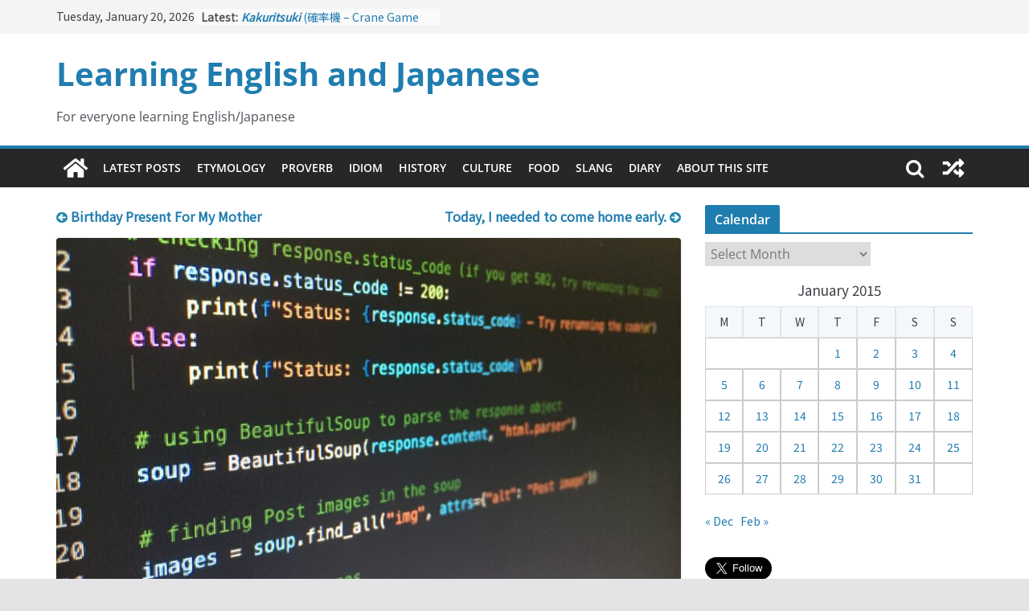

--- FILE ---
content_type: text/html; charset=utf-8
request_url: https://www.google.com/recaptcha/api2/aframe
body_size: 266
content:
<!DOCTYPE HTML><html><head><meta http-equiv="content-type" content="text/html; charset=UTF-8"></head><body><script nonce="IvXQY7adsvkUdves6iUJMA">/** Anti-fraud and anti-abuse applications only. See google.com/recaptcha */ try{var clients={'sodar':'https://pagead2.googlesyndication.com/pagead/sodar?'};window.addEventListener("message",function(a){try{if(a.source===window.parent){var b=JSON.parse(a.data);var c=clients[b['id']];if(c){var d=document.createElement('img');d.src=c+b['params']+'&rc='+(localStorage.getItem("rc::a")?sessionStorage.getItem("rc::b"):"");window.document.body.appendChild(d);sessionStorage.setItem("rc::e",parseInt(sessionStorage.getItem("rc::e")||0)+1);localStorage.setItem("rc::h",'1768876457780');}}}catch(b){}});window.parent.postMessage("_grecaptcha_ready", "*");}catch(b){}</script></body></html>